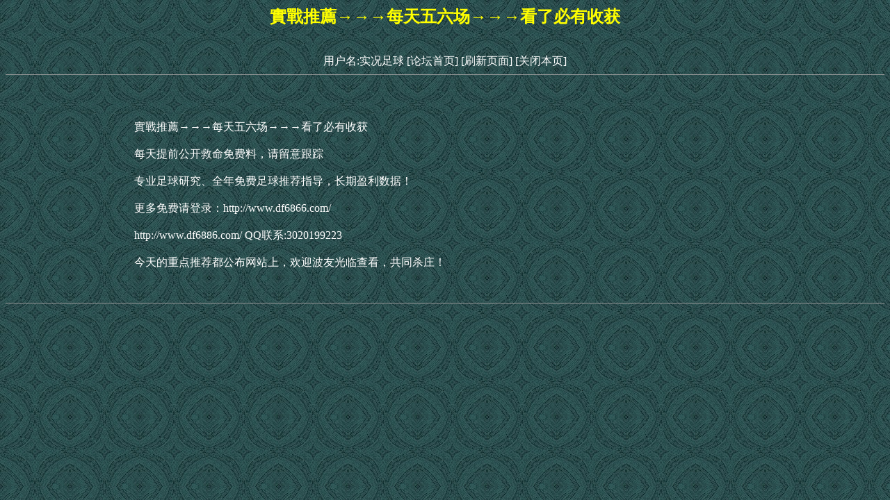

--- FILE ---
content_type: text/html
request_url: http://tszq8.com/html/0/2573.html
body_size: 1477
content:
<!DOCTYPE HTML PUBLIC "-//W3C//DTD HTML 4.01 Transitional//EN">
<html>
<head>
<meta http-equiv="Content-Type" content="text/html; charset=gb2312">
<title>實戰推薦→→→每天五六场→→→看了必有收获</title>
<style type="text/css">
<!--
body {
	background-image: url(../../images/bg_01.gif);
	background-color: #006600;
}
.style1 {
	color: #FF0000;
	font-weight: bold;
}
a:link {
	text-decoration: none;
}
a:visited {
	text-decoration: none;
}
a:hover {
	text-decoration: none;
}
a:active {
	text-decoration: none;
}
.STYLE2 {color: #FFFF00; font-weight: bold; }
-->
</style></head>
<strong>
<!--作者：实况足球
邮箱：-->
</strong><div align="center" ><h2 class="STYLE2">實戰推薦→→→每天五六场→→→看了必有收获</h2>
<br>
</div>
</strong>
<div align='center'><font color=#ffffff>用户名:实况足球</font>&nbsp;<a href=../../><font color=#ffffff>[论坛首页]</font></a>&nbsp;<a href=javascript:location.reload()><font color=#ffffff>[刷新页面]</font></a>&nbsp;<a href=javascript:window.close()><font color=#ffffff>[关闭本页]</font></a></td></tr></div>
<hr size=1>
<br><br><br><div align='center' class='s4'> <table width='900' border='0'><tr><td><font color=#ffffff>實戰推薦→→→每天五六场→→→看了必有收获<br /><br />每天提前公开救命免费料，请留意跟踪<br /><br />专业足球研究、全年免费足球推荐指导，长期盈利数据！<br /><br />更多免费请登录：http://www.df6866.com/ <br /><br />http://www.df6886.com/ QQ联系:3020199223<br /><br />今天的重点推荐都公布网站上，欢迎波友光临查看，共同杀庄！<br /><br /></font></td></tr></table></div><br>
<hr size=1>
<br><div id=wmbbscontentads></div>

<style type="text/css">
<!--
.STYLE1 {color: #FFFFFF}
body {
	background-color: #006600;
}
-->
</style>
<div align="right"><br>
<span class="STYLE1"></span>
  <script language="JavaScript" src="../../images/contentads.js"></script>
</div>
</body>
<script language"javascript">
var currentpos,timer; 
function initialize() 
{ 
timer=setInterval("scrollwindow()",10);
} 
function sc(){
clearInterval(timer); 
}
function scrollwindow() 
{ 
currentpos=document.body.scrollTop; 
window.scroll(0,++currentpos); 
if (currentpos != document.body.scrollTop) 
sc();
} 
document.onmousedown=sc
document.ondblclick=initialize
</script>
</html>
